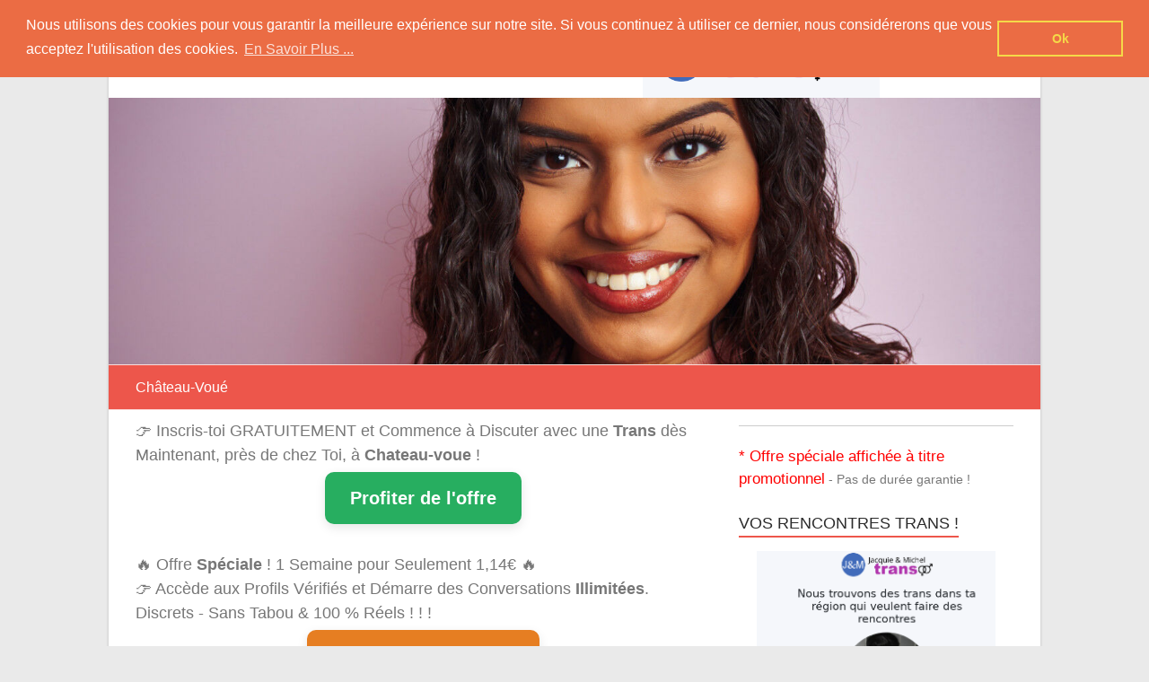

--- FILE ---
content_type: text/css
request_url: https://www.rencontrer-transsexuelle.net/wp-content/uploads/so-css/so-css-esteem.css?ver=1626697251
body_size: -32
content:
.main-navigation li.Trans a {color:#F9062B!important;}